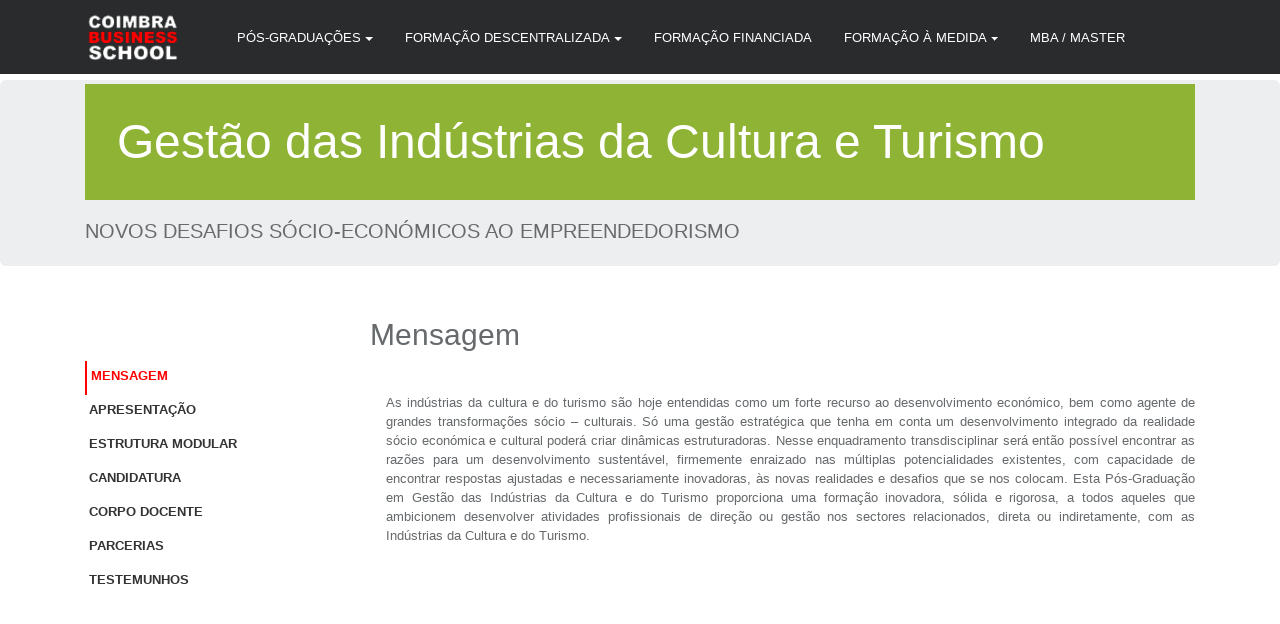

--- FILE ---
content_type: text/html; charset=UTF-8
request_url: https://bs.iscac.pt/posgraduacao/GestaoIndustriasCulturaTurismo-temporario
body_size: 59025
content:
<!DOCTYPE html>
<html lang="pt">
<head>
    <meta charset="utf-8">
    <meta http-equiv="X-UA-Compatible" content="IE=edge">
    <meta name="viewport" content="width=device-width, initial-scale=1, shrink-to-fit=no">
    <meta name="description" content="Coimbra Business School Executive">
    <meta name="keywords" content="escola, negócios, business, gestão, formação, gestão imobiliária, imobiliária">
    <meta name="author" content="paulo soares">

    <title>CBS | Coimbra Business School</title>


    <link rel="stylesheet" href="https://maxcdn.bootstrapcdn.com/bootstrap/4.0.0-alpha.6/css/bootstrap.min.css" integrity="sha384-rwoIResjU2yc3z8GV/NPeZWAv56rSmLldC3R/AZzGRnGxQQKnKkoFVhFQhNUwEyJ" crossorigin="anonymous">
    <!--<link rel="stylesheet" type="text/css" href="https://bs.iscac.pt/css/bootstrap.min.css"> -->

    <!--<link rel="stylesheet" href="https://www.w3schools.com/lib/w3.css">-->
    
    

    <link rel="stylesheet" type="text/css" href="https://bs.iscac.pt/css/spinners.css">
    <link rel="stylesheet" type="text/css" href="https://bs.iscac.pt/css/font-awesome.css">
    <link rel="stylesheet" type="text/css" href="https://bs.iscac.pt/css/animate.css">
    <link rel="stylesheet" type="text/css" href="https://bs.iscac.pt/css/style.css">
    <link rel="stylesheet" type="text/css" href="https://bs.iscac.pt/css/toastr.min.css">
    <link rel="stylesheet" type="text/css" href="https://bs.iscac.pt/css/custom.css">
    

	<link rel="stylesheet" type="text/css" href="https://bs.iscac.pt/css/app2.css">
    <link rel="stylesheet" type="text/css" href="https://bs.iscac.pt/css/buttons.css">

    <style type="text/css" media="screen">
    	
              
		body {padding-top:80px;font-family: 'Amiko', sans-serif;}
        .content { min-height: calc(100vh - 180px);}
        
		
        .header-jumbotron{background-color: #696969;color:#FFF;padding: 2rem!important;font-size:3rem;}
        .text-jumbotron{background-color: #AAA;color:#FFF;z-index: 1000!important;}
    	.btn-link>.fa{padding-right: 0.5rem;}
        
        .card-login{width:28rem;margin: 0 auto;}
        .card-registo{width:30rem;margin: 0 auto;}
        .input-group-addon{width: 3.5rem;}

        footer {width: 100%; /*height: 90px;*/background-color: rgba(128, 128, 128, 0.3);}
        footer .row{padding-top:2rem;padding-bottom: 2rem;}
        footer p{line-height: 2rem;font-family: 'Amiko', sans-serif;font-size:1.1rem;}
       
        @media (min-width: 1200px) {
                .row{
                    min-width: 1100px;
                }
        }

        @media  screen and (min-width: 992px) {
            #menu-principal>.navbar-nav>li{border-top:1px solid transparent;}
            #menu-principal>.navbar-nav.top-menu>li{margin-left: 1rem;border-top:1px solid transparent;}
            #menu-principal>.navbar-nav.top-menu>li:first-child{margin-left: 2rem;}
            #menu-principal>.navbar-nav.top-menu>li:hover{border-top: 1px #CCC solid;}
            #menu-principal>.navbar-nav.top-menu>li>a{color:white;}

            #menu-principal>.navbar-nav>li.dropdown>.dropdown-menu{margin-top: 1rem;}
        }

        .menu-secundario-inicial{left: 9rem;}

        .menu-formacao-descentralizada{
            left: 20rem;
            padding-left: .5rem;
            padding-top: .5rem;
            padding-bottom: .5rem;
        }

        /* flip 2 */
        .flip {
            -webkit-perspective: 800;   
            perspective: 800;
            position: relative;
            /*text-align: center;*/
            
        }
        .flip .card.flipped {
          -webkit-transform: rotatey(-180deg);
                  transform: rotatey(-180deg);
        }
        .flip .card {
            width: 100%; height: 100%;
            -webkit-transform-style: preserve-3d;
            -webkit-transition: 0.5s;
            transform-style: preserve-3d;
            transition: 0.5s;
            background-color: #fff;
               
        }
        .flip .card .face {
          -webkit-backface-visibility: hidden ;
            backface-visibility: hidden ;
           z-index: 2;
        }
        .flip .card .front {
           position: relative;
           width: 100%; height: 100%;
           z-index: 1;
        }
        .flip .card .img {
           position: relative;
           width: 100%; height: 100%;
           /*height: 178px;*/
           z-index: 1;
           border: 2px solid #000;
        }
        .flip .card .back {
          /*padding-top: 10%;*/
          position:absolute;
          top: 0; left: 0; width: 100%; height: 100%;
          -webkit-transform: rotatey(-180deg);
                  transform: rotatey(-180deg);
        }
        
        .inner{margin:0px !important;}
        .inner h3{margin-top: 1.6rem;margin-bottom:1.5rem;padding-left: 2rem;padding-right: 2rem;}
        .inner p{padding-left: 2rem;padding-right: 2rem;}
    </style>
    
	<style type="text/css" media="screen">
    	.img-parceiros{height:80px;}
        .btn-menu { color: #333; /*background-color: #706085; border-color: #706085;border-radius: 0;*/ 
                    padding: 5px 8px 10px 4px; text-align:left;font-weight: 700;
                    display: block;
                     } 
        .btn-menu:hover, .btn-menu:focus, .btn-menu:active, .btn-menu.active, .open .dropdown-toggle.btn-menu {   /*color: #FFFFFF;   background-color: #443B4F;  border-color: #706085;*/  
            border-left: 2px red solid;
            color:red;text-decoration: none;} 
         .btn-menu:active, .btn-menu.active, .open .dropdown-toggle.btn-menu {   background-image: none; } 
         .btn-menu.disabled, .btn-menu[disabled], fieldset[disabled] .btn-menu, 
        .btn-menu.disabled:hover, .btn-menu[disabled]:hover, fieldset[disabled] .btn-menu:hover,
        .btn-menu.disabled:focus, .btn-menu[disabled]:focus, fieldset[disabled] .btn-menu:focus,
        .btn-menu.disabled:active, .btn-menu[disabled]:active, fieldset[disabled] .btn-menu:active,.btn-menu.disabled.active, .btn-menu[disabled].active, fieldset[disabled] .btn-menu.active {
          /*background-color: #706085;   border-color: #706085; border-left-color: red; color:red;border:none;*/
        } 
        .btn-menu .badge {  /* color: #706085;   background-color: #FFFFFF;*/ }

   	
   		.btn-link-docente{font-family: 'Amiko', sans-serif;color:black;}
   		.btn-link-docente:hover{text-decoration: none;color:blue;}
   		.fa{margin-right: 0.2rem;}
   		.modal{top:3.5rem;}
        
	</style>

</head>
<body>


<nav class="navbar navbar-toggleable-md  navbar-inverse bg-inverse fixed-top">
	<div class="container"> 		
   	  	
  		<button class="navbar-toggler navbar-toggler-right mt-2 " type="button" data-toggle="collapse" data-target="#menu-principal" aria-controls="menu-principal" aria-expanded="false" aria-label="Toggle navigation">
    		<span class="navbar-toggler-icon"></span>
  		</button>
  
		<a class="navbar-brand" href="https://bs.iscac.pt" class="mr-3">
	    	<img src="https://bs.iscac.pt/images/brand.png"  height="50" alt="">
	  	</a>
  
  		<div class="collapse navbar-collapse" id="menu-principal">
    		<ul class="navbar-nav top-menu">
      			
                <li class="nav-item dropdwon">
        			<a class="nav-link dropdown-toggle text-uppercase" data-toggle="dropdown" href="#" role="button" aria-haspopup="true" aria-expanded="false">Pós-graduações</a>

                    <div class="dropdown-menu menu-secundario-inicial " >
                                                    <a class="dropdown-item" href="https://bs.iscac.pt/posgraduacao/area/AuditoriaSistemasInformacao">Auditoria e Sistemas Informacao</a>
                                                    <a class="dropdown-item" href="https://bs.iscac.pt/posgraduacao/area/ContabilidadeFiscalidade">Contabilidade e Fiscalidade</a>
                                                    <a class="dropdown-item" href="https://bs.iscac.pt/posgraduacao/area/Direito">Direito</a>
                                                    <a class="dropdown-item" href="https://bs.iscac.pt/posgraduacao/area/GestaoAdministracao">Gest&atilde;o e Administra&ccedil;&atilde;o</a>
                                                    <a class="dropdown-item" href="https://bs.iscac.pt/posgraduacao/area/Marketing">Marketing e Gest&atilde;o Comercial</a>
                          

                        <!--  internacional -->
                                                      

                        <!--  parceria -->
                       <!--                             <div class="dropdown-divider"></div>
                            <h6 class="dropdown-header">Parceria</h6>
                                                                            <a class="dropdown-item" href="https://bs.iscac.pt/posgraduacao/area/condeixa">CBS ! Condeixa</a>
                                                    <a class="dropdown-item" href="https://bs.iscac.pt/posgraduacao/area/mangualde">CBS ! Mangualde</a>
                                                    <a class="dropdown-item" href="https://bs.iscac.pt/posgraduacao/area/cbsfigueiradafoz">CBS |  Figueira da Foz</a>
                                                    <a class="dropdown-item" href="https://bs.iscac.pt/posgraduacao/area/tondela">CBS | Tondela</a>
                                                    <a class="dropdown-item" href="https://bs.iscac.pt/posgraduacao/area/cbsLisboa">CBS Lisboa</a>
                        -->

                        <!--  parceria internacional -->
                        <!--                          -->
                            
                    </div>

		      	</li>

                <!-- formação descentralizada -->
                <li class="nav-item dropdwon">
        			<a class="nav-link dropdown-toggle text-uppercase" data-toggle="dropdown" href="#" role="button" aria-haspopup="true" aria-expanded="false">Formação&nbsp;Descentralizada</a>

                    <div class="dropdown-menu menu-formacao-descentralizada">
                        
                        <a class="dropdown-item" href="https://bs.iscac.pt/posgraduacao/area/tondela">Tondela</a>

                        <a class="dropdown-item" href="https://bs.iscac.pt/posgraduacao/area/mangualde">Mangualde</a>

                        <a class="dropdown-item" href="https://bs.iscac.pt/posgraduacao/area/condeixa">Condeixa</a>

                        <a class="dropdown-item" href="https://bs.iscac.pt/posgraduacao/area/cbsfigueiradafoz">Figueira da Foz</a>

                        <a style="display:none;" class="dropdown-item" href="https://bs.iscac.pt/posgraduacao/area/lisboa">Lisboa</a>

                    </div>
                    

		      	</li>

                <!--<li class="nav-item dropdwon">
                    <a class="nav-link text-uppercase" 
                    data-toggle="" href="https://bs.iscac.pt/posgraduacao/area/cbsLisboa" role="button" aria-haspopup="true" aria-expanded="false">CBS Lisboa</a>

                </li>--> 

                 <li class="nav-item dropdwon">
                    <a class="nav-link text-uppercase" 
                    data-toggle="" href="https://bs.iscac.pt/formacao/area/formacaoFinanciada" role="button" aria-haspopup="true" aria-expanded="false">Formação&nbsp;Financiada</a>

                </li>      

                <!-- FORMAÇÃO À MEDIDA -->
		      	<li class="nav-item dropdown ">
		    		<a class="nav-link dropdown-toggle text-uppercase" data-toggle="dropdown" href="#" role="button" aria-haspopup="true" aria-expanded="false">Formação à medida</a>
				    	                        
                        <div class="dropdown-menu menu-secundario">
						                                    <a class="dropdown-item" href="https://bs.iscac.pt/formacao/area/CienciasEmpresariais">A. Ci&ecirc;ncias Empresariais</a>
						                                    <a class="dropdown-item" href="https://bs.iscac.pt/formacao/area/CienciasJuridicas">A. Ci&ecirc;ncias Jur&iacute;dicas</a>
						                                    <a class="dropdown-item" href="https://bs.iscac.pt/formacao/area/InformaticaAplicada">A. Inform&aacute;tica Aplicada</a>
						                                    <a class="dropdown-item" href="https://bs.iscac.pt/formacao/area/linguas">A. L&iacute;nguas</a>
						                                    <a class="dropdown-item" href="https://bs.iscac.pt/formacao/area/FigueiraFoz">Figueira da Foz</a>
						                                    <a class="dropdown-item" href="https://bs.iscac.pt/formacao/area/formacaoFinanciada">Formac&atilde;o Financiada</a>
						      

                            <!--  internacional -->
                                                              


                            <!--  parceria -->
                                                        
                            <!--  parceria internacional -->
                                                          
                            
				    	</div>
		  	  	</li>

                <!-- MBAS e MASTERS  -->
                <li class="nav-item dropdown ">
                    <a class="nav-link text-uppercase" data-toggle="" href="https://bs.iscac.pt/mba/area/mba" role="button" aria-haspopup="true" aria-expanded="false">MBA / Master</a>
                                                
                        <div class="dropdown-menu menu-secundario">
                              

                            <!--  internacional 
                                                          -->    


                            <!--  parceria -->
                                                        
                            <!--  parceria internacional -->
                                                            <!--<div class="dropdown-divider"></div>-->
                                <h6 class="dropdown-header">Parceria Internacional</h6>
                                                                                        <a class="dropdown-item" href="https://bs.iscac.pt/mba/area/mba">MBA</a>
                              
                            
                        </div>
                </li>
    		</ul>
    		
                            <!--<ul class="navbar-nav ml-auto ">
        		    <li class="nav-item text-uppercase"><a href="https://bs.iscac.pt/login" class="nav-link">Entrar</a></li>
        		    <li class="nav-item text-uppercase"><a href="https://bs.iscac.pt/registar" class="nav-link">Registar</a></li>
    		    </ul>-->
              		</div>
	</div>
</nav>


<div class="content">
    	
<div class="jumbotron py-1">
	<div class="container">
	  <p class="display-2 header-jumbotron py-1 px-2 area3">Gest&atilde;o das Ind&uacute;strias da Cultura e Turismo</p>  
	  <p class="lead hidden-md-down">NOVOS DESAFIOS S&Oacute;CIO-ECON&Oacute;MICOS AO EMPREENDEDORISMO</p>	  
	</div>
</div>


<div class="container hidden-lg-up text-right">
		


	</div>

<div class="container">

	<div class="row pr-0">

		<div class="hidden-md-down col-3 ">
			<h1>&nbsp;</h1>
			<div class="">
	  				  				  							  		<a href="#" class="btn-menu btn-menu-conteudo text-uppercase"  data-conteudo="1" role="button" >Mensagem</a>
			  		  							  		<a href="#" class="btn-menu btn-menu-conteudo text-uppercase"  data-conteudo="2" role="button" >Apresenta&ccedil;&atilde;o</a>
			  		  							  		<a href="#" class="btn-menu btn-menu-conteudo text-uppercase"  data-conteudo="3" role="button" >Estrutura Modular</a>
			  		  							  		<a href="#" class="btn-menu btn-menu-conteudo text-uppercase"  data-conteudo="4" role="button" >Candidatura</a>
			  		  							  		<a href="#" class="btn-menu btn-menu-conteudo text-uppercase"  data-conteudo="5" role="button" >Corpo Docente</a>
			  		  							  		<a href="#" class="btn-menu btn-menu-conteudo text-uppercase"  data-conteudo="6" role="button" >Parcerias</a>
			  		  							  		<a href="#" class="btn-menu btn-menu-conteudo text-uppercase"  data-conteudo="7" role="button" >Testemunhos</a>
			  	
			</div>

			<div class="clearfix" style="height:2rem;"></div>

				

			

			
			<!--<a href="https://bs.iscac.pt/documentos/formulario-candidatura-2017.doc" class="btn btn-outline-info btn-block ">Formulário Candidatura</a>
			
			<a href="https://bs.iscac.pt/documentos/ficha-inscricao-2017.doc" class="btn btn-outline-info btn-block ">Ficha de Inscrição</a>-->

			<div class="clearfix" style="height:1rem;"></div>

			
		</div>

		<div class="col-12 col-lg-9 ">
														<div class="posgraduacao-conteudo hidden-lg-up" id="conteudo-1">
								
					<h1 class="bg-inverse text-white p-1 hidden-lg-up">Mensagem</h1>
					<h1 class="hidden-md-down ">Mensagem</h1>

					<div class="clearfix" style="height: 2rem;"></div>
					
					<div class="pl-3">				
													<p style="text-align: justify;">As ind&uacute;strias da cultura e do turismo s&atilde;o hoje entendidas como um forte recurso ao desenvolvimento econ&oacute;mico, bem como agente de grandes transforma&ccedil;&otilde;es s&oacute;cio &ndash; culturais. S&oacute; uma gest&atilde;o estrat&eacute;gica que tenha em conta um desenvolvimento integrado da realidade s&oacute;cio econ&oacute;mica e cultural poder&aacute; criar din&acirc;micas estruturadoras. Nesse enquadramento transdisciplinar ser&aacute; ent&atilde;o poss&iacute;vel encontrar as raz&otilde;es para um desenvolvimento sustent&aacute;vel, firmemente enraizado nas m&uacute;ltiplas potencialidades existentes, com capacidade de encontrar respostas ajustadas e necessariamente inovadoras, &agrave;s novas realidades e desafios que se nos colocam. Esta P&oacute;s-Gradua&ccedil;&atilde;o em Gest&atilde;o das Ind&uacute;strias da Cultura e do Turismo proporciona uma forma&ccedil;&atilde;o inovadora, s&oacute;lida e rigorosa, a todos aqueles que ambicionem desenvolver atividades profissionais de dire&ccedil;&atilde;o ou gest&atilde;o nos sectores relacionados, direta ou indiretamente, com as Ind&uacute;strias da Cultura e do Turismo.</p>
											</div>
					<p class="hidden-lg-up text-right"><a href="#topo">Voltar topo <i class="fa fa-arrow-circle-up" aria-hidden="true"></i></a></p>
					<hr class="hidden-lg-up mb-2">
				</div>
											<div class="posgraduacao-conteudo hidden-lg-up" id="conteudo-2">
								
					<h1 class="bg-inverse text-white p-1 hidden-lg-up">Apresenta&ccedil;&atilde;o</h1>
					<h1 class="hidden-md-down ">Apresenta&ccedil;&atilde;o</h1>

					<div class="clearfix" style="height: 2rem;"></div>
					
					<div class="pl-3">				
													<p style="text-align: justify;"><strong>&Acirc;MBITO E OBJETIVOS</strong></p>
<p style="text-align: justify;"><strong><br /></strong>A P&oacute;s-Gradua&ccedil;&atilde;o em Gest&atilde;o das Ind&uacute;strias da Cultura e do Turismo foi estruturado com o objetivo de fornecer conhecimentos que assegurem o desenvolvimento de projetos articulando a Gest&atilde;o dos Bens culturais com as Industrias Criativas e o Turismo. Pretende-se assim criar condi&ccedil;&otilde;es com vista ao desenvolvimento de sinergias entre aspetos t&atilde;o complementares como os que podemos englobar no universo dos bens culturais enquadrando-os na complexidade da estrutura social de cada territ&oacute;rio pois s&oacute; assim ser&aacute; poss&iacute;vel potenciar o desenvolvimento das regi&otilde;es e das suas popula&ccedil;&otilde;es.<br />Para tal, &eacute; fundamental que se explorem os diversos recursos dispon&iacute;veis fazendo-os interagir, integrando-os como um &uacute;nico produto criando condi&ccedil;&otilde;es que permitam assegurar a sua sustentabilidade como forma de desenvolvimento apoiada numa rede de pessoas, nas suas atividades e associa&ccedil;&otilde;es, numa estrat&eacute;gia que tem de se desdobrar numa abordagem do curto, m&eacute;dio e longo prazo, com os seus distintos tempos, objetivos e realiza&ccedil;&otilde;es.<br />Partindo do pressuposto que s&oacute; uma forma&ccedil;&atilde;o de objetivos abrangentes constitui a base a partir da qual se poder&atilde;o desenvolver estas reflex&otilde;es a forma&ccedil;&atilde;o privilegiar&aacute; a &iacute;ntima rela&ccedil;&atilde;o entre teoria e pr&aacute;tica, especula&ccedil;&atilde;o e pragmatismo, numa filosofia de forma&ccedil;&atilde;o que concilia a pr&aacute;tica empresarial com as v&aacute;rias ci&ecirc;ncias relacionadas. No caso concreto desta P&oacute;s-Gradua&ccedil;&atilde;o, ser&atilde;o ministradas metodologias de aplica&ccedil;&atilde;o pr&aacute;tica para o &ecirc;xito profissional e empresarial nas Ind&uacute;strias da Cultura e do Turismo, conjugadas com o conhecimento cient&iacute;fico e a forma&ccedil;&atilde;o cultural nas &aacute;reas de conhecimento relacionado. A P&oacute;s-Gradua&ccedil;&atilde;o estrutura-se em tr&ecirc;s m&oacute;dulos: o primeiro vocacionado para um enquadramento abrangente do tema; o segundo onde ser&atilde;o abordadas as especificidades de cada uma das v&aacute;rias &aacute;reas criativas e a sua rela&ccedil;&atilde;o com o turismo; o terceiro incidindo nos aspetos mais pr&aacute;ticos de liga&ccedil;&atilde;o &agrave; atividade profissional e organiza&ccedil;&atilde;o empresarial.</p>
<p style="text-align: justify;"><strong>DESTINAT&Aacute;RIOS</strong></p>
<p style="text-align: justify;"><strong><br /></strong>A P&oacute;s-Gradua&ccedil;&atilde;o destina-se a titulares com o grau m&iacute;nimo de licenciados, ou CV relevante na &aacute;rea (sujeito a avalia&ccedil;&atilde;o) que queiram desenvolver conhecimentos e compet&ecirc;ncias para a gest&atilde;o das ind&uacute;strias da Cultura e do Turismo: empreendedores, agentes tur&iacute;sticos ou culturais; autarcas ou membros de autarquias, arquitetos; etc.</p>
											</div>
					<p class="hidden-lg-up text-right"><a href="#topo">Voltar topo <i class="fa fa-arrow-circle-up" aria-hidden="true"></i></a></p>
					<hr class="hidden-lg-up mb-2">
				</div>
											<div class="posgraduacao-conteudo hidden-lg-up" id="conteudo-3">
								
					<h1 class="bg-inverse text-white p-1 hidden-lg-up">Estrutura Modular</h1>
					<h1 class="hidden-md-down ">Estrutura Modular</h1>

					<div class="clearfix" style="height: 2rem;"></div>
					
					<div class="pl-3">				
													<table style="font-weight: 300; width: 799px;">
<tbody>
<tr>
<td style="width: 610px;"><strong>Unidades Curriculares</strong></td>
<td style="width: 98px;"><strong>Horas</strong></td>
</tr>
<tr>
<td style="width: 610px;"><strong>M&oacute;dulo I &ndash; Turismo, Cultura e Territ&oacute;rios</strong></td>
<td style="width: 98px;">&nbsp;</td>
</tr>
<tr>
<td style="width: 610px;">Turismo</td>
<td style="width: 98px; text-align: center;">16</td>
</tr>
<tr>
<td style="width: 610px;">Turismo Cultural</td>
<td style="width: 98px; text-align: center;">12</td>
</tr>
<tr>
<td style="width: 610px;">Patrim&oacute;nio como Manifesta&ccedil;&atilde;o Cultural</td>
<td style="width: 98px; text-align: center;">12</td>
</tr>
<tr>
<td style="width: 610px;">Desenvolvimento Regional, Patrim&oacute;nio e Turismo</td>
<td style="width: 98px; text-align: center;">12</td>
</tr>
<tr>
<td style="width: 610px;">Estudo das Diversas Manifesta&ccedil;&otilde;es Culturais</td>
<td style="width: 98px; text-align: center;">12</td>
</tr>
<tr>
<td style="width: 610px;"><strong>Modulo II &ndash; Turismo e Ind&uacute;strias Criativas</strong></td>
<td style="width: 98px; text-align: center;">&nbsp;</td>
</tr>
<tr>
<td style="width: 610px;">Ind&uacute;strias Criativas</td>
<td style="width: 98px; text-align: center;">16</td>
</tr>
<tr>
<td style="width: 610px;">Artes Tradi&ccedil;&otilde;es e Especificidades Locais</td>
<td style="width: 98px; text-align: center;">16</td>
</tr>
<tr>
<td style="width: 610px;">Gest&atilde;o do patrim&oacute;nio</td>
<td style="width: 98px; text-align: center;">12</td>
</tr>
<tr>
<td style="width: 610px;">Produtos Tur&iacute;sticos</td>
<td style="width: 98px; text-align: center;">12</td>
</tr>
<tr>
<td style="width: 610px;">Organiza&ccedil;&atilde;o e prepara&ccedil;&atilde;o de projetos - I</td>
<td style="width: 98px; text-align: center;">8</td>
</tr>
<tr>
<td style="width: 610px;"><strong>Modulo III &ndash; Gest&atilde;o</strong></td>
<td style="width: 98px; text-align: center;">&nbsp;</td>
</tr>
<tr>
<td style="width: 610px;">Estrat&eacute;gica organizacional e Controlo Gest&atilde;o</td>
<td style="width: 98px; text-align: center;">16</td>
</tr>
<tr>
<td style="width: 610px;">Legisla&ccedil;&atilde;o nos Sectores Cultural e Criativo</td>
<td style="width: 98px; text-align: center;">8</td>
</tr>
<tr>
<td style="width: 610px;">Web Marketing</td>
<td style="width: 98px; text-align: center;">8</td>
</tr>
<tr>
<td style="width: 610px;">Organiza&ccedil;&atilde;o e prepara&ccedil;&atilde;o de projetos - II</td>
<td style="width: 98px; text-align: center;">12</td>
</tr>
<tr>
<td style="width: 610px;"><strong>Confer&ecirc;ncia</strong></td>
<td style="width: 98px; text-align: center;">&nbsp;</td>
</tr>
<tr>
<td style="width: 610px;">Trabalho final</td>
<td style="width: 98px; text-align: center;">8</td>
</tr>
<tr>
<td style="width: 610px;"><strong>TOTAIS</strong></td>
<td style="width: 98px; text-align: center;"><strong>180</strong></td>
</tr>
</tbody>
</table>
<p style="font-weight: 300; text-align: justify;">&nbsp;</p>
<p style="font-weight: 300; text-align: justify;">*A P&oacute;s-gradua&ccedil;&atilde;o poder&aacute; conferir cr&eacute;ditos para cursos de mestrado<strong><br /></strong></p>
<p style="font-weight: 300; text-align: justify;"><strong><br />CONFER&Ecirc;NCIA<br /></strong>Para al&eacute;m de algum convite a propor por qualquer dos docentes, no de cada m&oacute;dulo ser&aacute; organizada uma confer&ecirc;ncia com profissionais convidados, exteriores ao ISCAC, onde ser&atilde;o abordados temas relacionados com a P&oacute;s-Gradua&ccedil;&atilde;o.</p>
<p style="font-weight: 300; text-align: justify;"><strong>PROJECTO (Trabalho Final)<br /></strong>Cria&ccedil;&atilde;o de uma proposta feita num ambiente existente. Este projecto deve ser elaborado de acordo com &aacute;reas de investiga&ccedil;&atilde;o pr&eacute;-definidas e num prazo de 3 meses.</p>
<p style="font-weight: 300;">&nbsp;</p>
											</div>
					<p class="hidden-lg-up text-right"><a href="#topo">Voltar topo <i class="fa fa-arrow-circle-up" aria-hidden="true"></i></a></p>
					<hr class="hidden-lg-up mb-2">
				</div>
											<div class="posgraduacao-conteudo hidden-lg-up" id="conteudo-4">
								
					<h1 class="bg-inverse text-white p-1 hidden-lg-up">Candidatura</h1>
					<h1 class="hidden-md-down ">Candidatura</h1>

					<div class="clearfix" style="height: 2rem;"></div>
					
					<div class="pl-3">				
													<p><strong>Valor: 1.550&euro;<br /></strong></p>
<p>- Todos os Parceiros/Alunos/ex-alunos ISCAC t&ecirc;m&nbsp;<strong>20% de desconto</strong>&nbsp;sobre o valor de cada PG (desconto n&atilde;o acumul&aacute;vel)<strong><br /></strong>-&nbsp;<strong>5% de desconto a pronto pagamento</strong>&nbsp;sobre o valor de cada PG (desconto acumul&aacute;vel)</p>
<p>- O pagamento pode ser efetuado de uma s&oacute; vez, no ato da matr&iacute;cula, ou em seis presta&ccedil;&otilde;es de igual valor.<strong><br /></strong>- taxa de candidatura 60&euro;&nbsp;<strong><br /></strong>- taxa de inscri&ccedil;&atilde;o 40&euro;<strong><br /></strong>- Diploma de conclus&atilde;o de P&oacute;s-Gradua&ccedil;&atilde;o com Cadeiras Discriminadas (80&euro;)<strong><br /></strong>- Certid&atilde;o de frequ&ecirc;ncia da P&oacute;s-Gradua&ccedil;&atilde;o com Cadeiras Discriminadas (5&euro;)</p>
<p><strong>Documenta&ccedil;&atilde;o necess&aacute;ria:</strong>&nbsp;<br />Curriculum Vitae, certificado de habilita&ccedil;&otilde;es, 1 fotografia, pagamento da taxa de candidatura.</p>
<p><strong>Hor&aacute;rio:</strong> s&aacute;bado das 9:00-13:00H e das 14:00-18:00H</p>
<p><strong>In&iacute;cio previsto:</strong>&nbsp;2023</p>
<p><strong>Nota:</strong>&nbsp;In&iacute;cio da P&oacute;s-gradua&ccedil;&atilde;o sujeito a n&uacute;mero m&iacute;nimo de candidatos&nbsp;</p>
<p>&nbsp;</p>
<p>&nbsp;</p>
											</div>
					<p class="hidden-lg-up text-right"><a href="#topo">Voltar topo <i class="fa fa-arrow-circle-up" aria-hidden="true"></i></a></p>
					<hr class="hidden-lg-up mb-2">
				</div>
											<div class="posgraduacao-conteudo hidden-lg-up" id="conteudo-5">
								
					<h1 class="bg-inverse text-white p-1 hidden-lg-up">Corpo Docente</h1>
					<h1 class="hidden-md-down ">Corpo Docente</h1>

					<div class="clearfix" style="height: 2rem;"></div>
					
					<div class="pl-3">				
													
							<h3 class="">Coordenadores</h3>
							
							<table class="table table-stripped">
								<tbody>
																
																		<tr>
										<td style="width:80px;vertical-align: middle;"><a href="#" data-docente="AnaBaptista" class="btn-link-docente"><img src="
																					https://bs.iscac.pt/users/394/foto.jpg
																				 " 
										 	style="width:50px;" class="img-thumbnail"></a></td>
										<td class="text-left" style="vertical-align: middle;"><a href="#" data-docente="AnaBaptista" class="btn btn-link btn-link-docente">Ana Baptista</a></td>
										
										<td style="vertical-align: middle;" class="hidden-sm-down text-left">Arquitecta</td>
										<td style="vertical-align: middle;">
											<!--<a href="mailto:abatista.arq@gmail.com"><i class="fa fa-envelope-o fa-2x" aria-hidden="true"></i></a>-->
											
											

										</td>
									</tr>
																		<tr>
										<td style="width:80px;vertical-align: middle;"><a href="#" data-docente="HlderMartins" class="btn-link-docente"><img src="
																					https://bs.iscac.pt/users/395/foto.JPG
																				 " 
										 	style="width:50px;" class="img-thumbnail"></a></td>
										<td class="text-left" style="vertical-align: middle;"><a href="#" data-docente="HlderMartins" class="btn btn-link btn-link-docente">H&eacute;lder Martins</a></td>
										
										<td style="vertical-align: middle;" class="hidden-sm-down text-left">Etnomucsicólogo | Consultor Sénior | Músico</td>
										<td style="vertical-align: middle;">
											<!--<a href="mailto:helder.brunomartins@gmail.com"><i class="fa fa-envelope-o fa-2x" aria-hidden="true"></i></a>-->
											
											

										</td>
									</tr>
																		<tr>
										<td style="width:80px;vertical-align: middle;"><a href="#" data-docente="JosPedreirinho" class="btn-link-docente"><img src="
																					https://bs.iscac.pt/users/396/foto.jpg
																				 " 
										 	style="width:50px;" class="img-thumbnail"></a></td>
										<td class="text-left" style="vertical-align: middle;"><a href="#" data-docente="JosPedreirinho" class="btn btn-link btn-link-docente">Jos&eacute; Pedreirinho</a></td>
										
										<td style="vertical-align: middle;" class="hidden-sm-down text-left">Arquitecto</td>
										<td style="vertical-align: middle;">
											<!--<a href="mailto:jmpedreirinho@gmail.com"><i class="fa fa-envelope-o fa-2x" aria-hidden="true"></i></a>-->
											
											

										</td>
									</tr>
									
								</tbody>
							</table>

							<h3 class="pt-3">Docentes</h3>
							<table class="table table-stripped">
								<tbody>
																
																		<tr>
										<td style="width:80px;vertical-align: middle;"><a href="#" data-docente="AdlioSaraiva" class="btn-link-docente"><img src="
																					https://bs.iscac.pt/users/337/foto.JPG
																				 " 
										 	style="width:50px;" class="img-thumbnail"></a></td>
										<td class="text-left" style="vertical-align: middle;"><a href="#" class="btn btn-link btn-link-docente" data-docente="AdlioSaraiva">Ad&eacute;lio Saraiva</a></td>
										
										<td style="vertical-align: middle;" class="hidden-sm-down text-left"> Coimbra Business School | ISCAC</td>

										<td style="vertical-align: middle;">
											<!--<a href="mailto:asaraiva@iscac.pt"><i class="fa fa-envelope-o fa-2x" aria-hidden="true"></i></a>-->
											
											<a href="https://www.linkedin.com/in/prof-ad%c3%a9lio-saraiva-alferes-saraiva-18032226/" class="text-info" target="_blank"><i class="fa fa-linkedin-square fa-2x" aria-hidden="true" ></i></a>

										</td>
									</tr>
																		<tr>
										<td style="width:80px;vertical-align: middle;"><a href="#" data-docente="CarlosBarbosa" class="btn-link-docente"><img src="
																					https://bs.iscac.pt/users/339/foto.JPG
																				 " 
										 	style="width:50px;" class="img-thumbnail"></a></td>
										<td class="text-left" style="vertical-align: middle;"><a href="#" class="btn btn-link btn-link-docente" data-docente="CarlosBarbosa">Carlos Barbosa</a></td>
										
										<td style="vertical-align: middle;" class="hidden-sm-down text-left"> Coimbra Business School | ISCAC</td>

										<td style="vertical-align: middle;">
											<!--<a href="mailto:cbarbosa@iscac.pt"><i class="fa fa-envelope-o fa-2x" aria-hidden="true"></i></a>-->
											
											

										</td>
									</tr>
																		<tr>
										<td style="width:80px;vertical-align: middle;"><a href="#" data-docente="LaraMendes" class="btn-link-docente"><img src="
																					https://bs.iscac.pt/users/350/foto.png
																				 " 
										 	style="width:50px;" class="img-thumbnail"></a></td>
										<td class="text-left" style="vertical-align: middle;"><a href="#" class="btn btn-link btn-link-docente" data-docente="LaraMendes">Lara Mendes</a></td>
										
										<td style="vertical-align: middle;" class="hidden-sm-down text-left"> Coimbra Business School | ISCAC</td>

										<td style="vertical-align: middle;">
											<!--<a href="mailto:lmendes@iscac.pt"><i class="fa fa-envelope-o fa-2x" aria-hidden="true"></i></a>-->
											
											

										</td>
									</tr>
																		<tr>
										<td style="width:80px;vertical-align: middle;"><a href="#" data-docente="LusaDoValle" class="btn-link-docente"><img src="
																				 	https://bs.iscac.pt/users/avatar.png
																				 " 
										 	style="width:50px;" class="img-thumbnail"></a></td>
										<td class="text-left" style="vertical-align: middle;"><a href="#" class="btn btn-link btn-link-docente" data-docente="LusaDoValle">Lu&iacute;sa Do Valle</a></td>
										
										<td style="vertical-align: middle;" class="hidden-sm-down text-left">FPCEUP</td>

										<td style="vertical-align: middle;">
											<!--<a href="mailto:atelierdaimagem2@gmail.com"><i class="fa fa-envelope-o fa-2x" aria-hidden="true"></i></a>-->
											
											

										</td>
									</tr>
																		<tr>
										<td style="width:80px;vertical-align: middle;"><a href="#" data-docente="PauloCarvalho" class="btn-link-docente"><img src="
																				 	https://bs.iscac.pt/users/avatar.png
																				 " 
										 	style="width:50px;" class="img-thumbnail"></a></td>
										<td class="text-left" style="vertical-align: middle;"><a href="#" class="btn btn-link btn-link-docente" data-docente="PauloCarvalho">Paulo Carvalho</a></td>
										
										<td style="vertical-align: middle;" class="hidden-sm-down text-left">FLUC</td>

										<td style="vertical-align: middle;">
											<!--<a href="mailto:paulo.carvalho@fl.uc.pt"><i class="fa fa-envelope-o fa-2x" aria-hidden="true"></i></a>-->
											
											

										</td>
									</tr>
																		<tr>
										<td style="width:80px;vertical-align: middle;"><a href="#" data-docente="PauloDuarte" class="btn-link-docente"><img src="
																					https://bs.iscac.pt/users/399/foto.jpg
																				 " 
										 	style="width:50px;" class="img-thumbnail"></a></td>
										<td class="text-left" style="vertical-align: middle;"><a href="#" class="btn btn-link btn-link-docente" data-docente="PauloDuarte">Paulo Duarte</a></td>
										
										<td style="vertical-align: middle;" class="hidden-sm-down text-left">DGPC</td>

										<td style="vertical-align: middle;">
											<!--<a href="mailto:61padua@gmail.com"><i class="fa fa-envelope-o fa-2x" aria-hidden="true"></i></a>-->
											
											

										</td>
									</tr>
																		<tr>
										<td style="width:80px;vertical-align: middle;"><a href="#" data-docente="RuiRoda" class="btn-link-docente"><img src="
																				 	https://bs.iscac.pt/users/avatar.png
																				 " 
										 	style="width:50px;" class="img-thumbnail"></a></td>
										<td class="text-left" style="vertical-align: middle;"><a href="#" class="btn btn-link btn-link-docente" data-docente="RuiRoda">Rui Roda</a></td>
										
										<td style="vertical-align: middle;" class="hidden-sm-down text-left">Politecnico di Milano</td>

										<td style="vertical-align: middle;">
											<!--<a href="mailto:doc5@iscac.pt"><i class="fa fa-envelope-o fa-2x" aria-hidden="true"></i></a>-->
											
											

										</td>
									</tr>
																		<tr>
										<td style="width:80px;vertical-align: middle;"><a href="#" data-docente="SandraFerreira" class="btn-link-docente"><img src="
																					https://bs.iscac.pt/users/401/foto.jpg
																				 " 
										 	style="width:50px;" class="img-thumbnail"></a></td>
										<td class="text-left" style="vertical-align: middle;"><a href="#" class="btn btn-link btn-link-docente" data-docente="SandraFerreira">Sandra Ferreira</a></td>
										
										<td style="vertical-align: middle;" class="hidden-sm-down text-left">Litocar, Coimbra</td>

										<td style="vertical-align: middle;">
											<!--<a href="mailto:smesquitaferreira@gmail.com"><i class="fa fa-envelope-o fa-2x" aria-hidden="true"></i></a>-->
											
											

										</td>
									</tr>
																		<tr>
										<td style="width:80px;vertical-align: middle;"><a href="#" data-docente="SusanaSardo" class="btn-link-docente"><img src="
																				 	https://bs.iscac.pt/users/avatar.png
																				 " 
										 	style="width:50px;" class="img-thumbnail"></a></td>
										<td class="text-left" style="vertical-align: middle;"><a href="#" class="btn btn-link btn-link-docente" data-docente="SusanaSardo">Susana Sardo</a></td>
										
										<td style="vertical-align: middle;" class="hidden-sm-down text-left">UA</td>

										<td style="vertical-align: middle;">
											<!--<a href="mailto:ssardo@ua.pt"><i class="fa fa-envelope-o fa-2x" aria-hidden="true"></i></a>-->
											
											

										</td>
									</tr>
									
								</tbody>
							</table>

											</div>
					<p class="hidden-lg-up text-right"><a href="#topo">Voltar topo <i class="fa fa-arrow-circle-up" aria-hidden="true"></i></a></p>
					<hr class="hidden-lg-up mb-2">
				</div>
											<div class="posgraduacao-conteudo hidden-lg-up" id="conteudo-6">
								
					<h1 class="bg-inverse text-white p-1 hidden-lg-up">Parcerias</h1>
					<h1 class="hidden-md-down ">Parcerias</h1>

					<div class="clearfix" style="height: 2rem;"></div>
					
					<div class="pl-3">				
													<p>- Comiss&atilde;o de Coordena&ccedil;&atilde;o e Desenvolvimento Regional do Centro</p>
<p>- Direc&ccedil;&atilde;o Regional de Cultura do Centro</p>
<p>- Entidade Regional de Turismo do Centro de Portugal</p>
<p>- Ag&ecirc;ncia para o Desenvolvimento Tur&iacute;stico das Aldeias do Xisto</p>
<p>- Ag&ecirc;ncia para o Desenvolvimento dos Castelos e Muralhas Medievais do Mondego</p>
<p>- Ordem dos Arquitectos</p>
<p>- C&acirc;mara Municipal de Arganil</p>
<p>- AESL &ndash; ASSOCIA&Ccedil;&Atilde;O EMPRESARIAL SERRA DA LOUS&Atilde;</p>
											</div>
					<p class="hidden-lg-up text-right"><a href="#topo">Voltar topo <i class="fa fa-arrow-circle-up" aria-hidden="true"></i></a></p>
					<hr class="hidden-lg-up mb-2">
				</div>
											<div class="posgraduacao-conteudo hidden-lg-up" id="conteudo-7">
								
					<h1 class="bg-inverse text-white p-1 hidden-lg-up">Testemunhos</h1>
					<h1 class="hidden-md-down ">Testemunhos</h1>

					<div class="clearfix" style="height: 2rem;"></div>
					
					<div class="pl-3">				
													<p style="text-align: justify;">"Frequentar o curso de Gest&atilde;o das Ind&uacute;strias da Cultura e do Turismo, permitiu-me partilhar a experi&ecirc;ncia profissional enquanto director do Museu do Vinho da Bairrada, com a experi&ecirc;ncia dos alunos e profissionais que diariamente desempenham fun&ccedil;&otilde;es no sector do turismo e cultural em Portugal, bem como ter o privil&eacute;gio de usufruir dos saberes de um corpo docente com reconhecido conhecimento cient&iacute;fico e pr&aacute;tico nas &aacute;reas de estudo." <br /><strong>Pedro Dias, Diretor do Museu do Vinho da Bairrada</strong></p>
<p style="text-align: justify;">&ldquo;Este MBA conjuga de forma s&aacute;bia e pertinente temas t&atilde;o atuais, como s&atilde;o a Cultura e o Turismo. Desde o elevado n&iacute;vel de forma&ccedil;&atilde;o, dado pelo reconhecido corpo docente, at&eacute; &agrave;s agrad&aacute;veis instala&ccedil;&otilde;es da CBS, n&atilde;o poderia estar mais consciente de que optei por uma oferta acad&eacute;mica consistente, que me fornecer&aacute; poderosas ferramentas de gest&atilde;o nestas &aacute;reas.&rdquo; <br /><strong>Maria Jo&atilde;o Centen&aacute;rio, Arquiteta</strong></p>
											</div>
					<p class="hidden-lg-up text-right"><a href="#topo">Voltar topo <i class="fa fa-arrow-circle-up" aria-hidden="true"></i></a></p>
					<hr class="hidden-lg-up mb-2">
				</div>
			
			
		</div>	
</div>

	
</div>
<div class="clearfix" style="height:5rem;">		

<input type="hidden" id="token" value="szSzZX7gvYEL2Mg5nd7rDmuwu55jK7iJxwcbpA4b">

<div id="modal-lista-candidatos" class="modal" tabindex="-1" >
  <div class="modal-dialog" role="document" style="max-width: 1000px;">
    <div class="modal-content">
      <div class="modal-header">
        <h5 class="modal-title">Lista de candidatos</h5>
        <button type="button" class="close" data-dismiss="modal" aria-label="Close">
          <span aria-hidden="true">&times;</span>
        </button>
      </div>
      <div class="modal-body" id="body-lista-candidatos">
        <p>Lista de candidatos.</p>
      </div>
      <div class="modal-footer">
        <button type="button" class="btn btn-secondary" data-dismiss="modal">Close</button>
        
      </div>
    </div>
  </div>
</div>

<div class="modal fade" id="docente-curriculum">
  <div class="modal-dialog " role="document" style="max-width: 2900px;">
    <div class="modal-content">
      <div class="modal-header">
      	<div class="container">
        <h4 class="modal-title">Corpo Docente</h4>
        <button type="button" class="close" data-dismiss="modal" aria-label="Close">
          <span aria-hidden="true">&times;</span>
        </button>
        </div>
      </div>
      <div class="modal-body" >

      	<div class="container">
      		<div class="row">
      			<div class="col-12">
      				<img src="https://bs.iscac.pt/users/avatar175x195.png" alt="" class="pull-right ml-4 mb-4" id="foto-docente" style="width: 175px;height:195px;">
      			<h4 id="nome-docente">Nome Docente</h4>
      			<p id="curriculum-docente" class="mt-4">Informação não atualizada.</p>
      			</div>
      			
      		</div>
      		
      	</div>
        
      </div>
      <div class="modal-footer">
      <div class="container">
      	<button type="button" class="btn btn-secondary float-right" data-dismiss="modal">Fechar</button>
      </div>
        
      </div>
    </div>
  </div>
</div>



</div>

<footer class="mt-3">
    <div class="container">
        <div class="row mb-0 pb-0">
            
            <div class="col-4 ">
                <p class="">Coimbra Business School<br>
                Quinta Agrícola - Bencanta<br>
                3045-601 Coimbra<br></p>
            </div>

            <div class="col-4 ">
                <p class="text-center">Tel.: +351 239 802 187<br>
                Fax: +351 239 445 445<br>
                Email: <a href="mailto:bs@iscac.pt" class="btn-link">bs@iscac.pt</a></p>
            </div>

            <div class="col-4  text-right">
                <a href="https://www.facebook.com/ISCAC" target="_blank"><i class="fa fa-facebook-official fa-2x"></i></a>
                <a href="http://linkedin.iscac.pt/" target="_blank"><i class="fa fa-linkedin fa-2x"></i></a> 
            </div>
            
        </div>
        <div class="row my-0 py-0 pl-3">
            <p>Horário de atendimento: <strong>9h30-12h30 e 14h30-16h30</strong></p>
        </div>
        <div class="row mt-0 pt-0">
            <div class="col">
                <p class="mb-0 pb-0"> <strong>Coimbra Business School &#169;2017</strong></p>
                <p class="mt-0 pt-0">Desenvolvimento: paulo soares </p>
            </div>
            
        </div>
    </div>
</footer>

<div class="small-chat-box fadeInRight animated " style="display: none!important;">
         <form id="frmSaveInteraction"  method="post" onsubmit="return false;">
            <fieldset>
               <div class="heading" draggable="true">
                  <p class="text-center h5">Enviar mensagem</p>
                  <p class="text-center h6">Por favor, preencha o formulário abaixo e entraremos em contacto consigo o mais brevemente possível.</p>
               </div>
               <div class="content">
                  <div id="divUName" class="form-group">
                     <input type="text" class="form-control required" id="contactName" name="contactName" maxlength="40" style="color:black;" onchange="fnCountInputs('Name')" placeholder="* Nome">
                     <span id="spUName" class="help-block error text-danger float-right d-none">Deve indicar o nome</span>
                  </div>
                  <div id="divUEmail" class="form-group has-feedback">
                     <input type="email" class="form-control required" id="contactEmail" name="contactEmail" maxlength="150" style="color:black;" onchange="fnCountInputs('Email')" placeholder="* Email">
                     <span id="spUEmail" class="help-block error text-danger float-right d-none">Endereço de e-mail inválido</span>
                  </div>
                  <div id="divUMessage" class="form-group">
                     <textarea rows="2" class="form-control required" id="message" name="message" maxlength="500" style="color:black;" onchange="fnCountInputs('Message')" placeholder="* Mensagem"></textarea>
                     <span id="spUMessage" class="help-block error text-danger float-right d-none">Este campo é obrigatório</span>
                  </div>
				   <div id="divUCheck" class="form-check" style="padding-left:20px;padding-right: 20px;">
					<input type="checkbox" class="form-check-input" id="cbRGPD">
					<label class="form-check-label" id="lblRGPD" for="cbRGPD">Tenho conhecimento e aceito a Politica de Privacidade</label>
					</div>
				 
               </div>
               <div class="form-chat">
                  <div class="input-group input-group-sm">
                     <button id="btnSaveInteraction"  type="submit" name="btnSaveInteraction" class="btn btn-ChatBox block full-width m-b">SUBMETER</button>
                     <input  id="urlServer" style="display:none;" name="urlServer" type="text" />
                     <input  id="urlIntranetReq" style="display:none;" name="urlIntranetReq" type="text" />
					 <input  id="ConsentMandatory" style="display:none;" name="ConsentMandatory" type="text" />
                  </div>
               </div>
               <div id="outputStatus"> 
					
			   </div>
            </fieldset>
         </form>
</div>
<div id="small-chat" style="display: none!important;">
    <a class="open-small-chat" href="">
        <i class="fa fa-comment fa-2x"></i>
    </a>
</div>

<!--Start of Tawk.to Script-->
<script type="text/javascript">
/*var Tawk_API=Tawk_API||{}, Tawk_LoadStart=new Date();
(function(){
var s1=document.createElement("script"),s0=document.getElementsByTagName("script")[0];
s1.async=true;
s1.src='https://embed.tawk.to/59a6cb07e8b4ce6a1a6d1128/default';
s1.charset='UTF-8';
s1.setAttribute('crossorigin','*');
s0.parentNode.insertBefore(s1,s0);
})();*/
</script>
<!--End of Tawk.to Script-->	

</body>
<script src="https://bs.iscac.pt/js/popper.min.js"></script>


<script src="https://code.jquery.com/jquery-3.1.1.min.js"></script>
<script src="https://cdnjs.cloudflare.com/ajax/libs/tether/1.4.0/js/tether.min.js" integrity="sha384-DztdAPBWPRXSA/3eYEEUWrWCy7G5KFbe8fFjk5JAIxUYHKkDx6Qin1DkWx51bBrb" crossorigin="anonymous"></script>
<script src="https://maxcdn.bootstrapcdn.com/bootstrap/4.0.0-alpha.6/js/bootstrap.min.js" integrity="sha384-vBWWzlZJ8ea9aCX4pEW3rVHjgjt7zpkNpZk+02D9phzyeVkE+jo0ieGizqPLForn" crossorigin="anonymous"></script>
<!--<script src="js/bootstrao.min.js"></script>-->
<script src="https://use.fontawesome.com/97ada4e80f.js"></script>


<script src="https://bs.iscac.pt/js/jquery.metisMenu.js"></script>
<script src="https://bs.iscac.pt/js/jquery.slimscroll.min.js"></script>
<script src="https://bs.iscac.pt/js/toastr.min.js"></script>
<script src="https://bs.iscac.pt/js/jquery.form.min.js"></script>
<script src="https://bs.iscac.pt/js/inspinia.js"></script>


<script>
  (function(i,s,o,g,r,a,m){i['GoogleAnalyticsObject']=r;i[r]=i[r]||function(){
  (i[r].q=i[r].q||[]).push(arguments)},i[r].l=1*new Date();a=s.createElement(o),
  m=s.getElementsByTagName(o)[0];a.async=1;a.src=g;m.parentNode.insertBefore(a,m)
  })(window,document,'script','https://www.google-analytics.com/analytics.js','ga');

  ga('create', 'UA-106158917-1', 'auto');
  ga('send', 'pageview');

  /* flip cards */
  $('.flip').hover(function(){
        $(this).find('.card').toggleClass('flipped');

    });

</script>
<script src='https://www.google.com/recaptcha/api.js'></script>

<script>

$(document).ready(function () {
         
	//Talisma Endpoints
	//var sSaveInteractionPage = 'https://crm.iscac.pt/WebAPIPortal/api/interaction';
	//var sGetConsent = 'https://crm.iscac.pt/WebAPIPortal/api/Consent';
	
	// Checking RGPD config value
	//fnGetConsent(sGetConsent);	
			
	// set URL
	/*$("#urlServer").val(sSaveInteractionPage);
	$("#urlIntranetReq").val($(location).attr("href"));			
	$("#message").val('');
	$("#contactEmail").val('');
	$("#contactName").val('');*/
	
	// Submit message
	//fnSubmitMessage();
 
    // bind to the form's reset event and set URL handler
    // bind the function to the reset event but place it within an instantaneous setTimeout. 
    // It will ensure the form is actually reset prior to calling the function.
    //$('#frmSaveInteraction').on('reset', function (e) {
       //setTimeout(function () {
			// set URL
			//$("#urlServer").val(sSaveInteractionPage);
 			//$("#urlIntranetReq").val($(location).attr("href"));
        //});
    //});
 
});
 
function XXXfnGetConsent(sGetConsent)
{
	$(function() {
								
		$.ajax({
			type: "GET",
			url: sGetConsent,
			contentType: "",
			dataType: 'json',
			crossDomain: true,
			success: function (result) {      
				var res = result.data;
				$("#ConsentMandatory").val(res.RGPD);
			},
			error:function (result) {							 
				
			}
		});
	});
}
 
 function XXXfnSubmitMessage()
 {
	 $('#frmSaveInteraction').submit(function () {				
		$(function() {
		
			var canSubmit= fnCountInputs('ALL');
			if(canSubmit == 0)
			{
				return false;
			}
			
			$("#btnSaveInteraction").html("Loading <span class='loading beam'></span>");
			$("#btnSaveInteraction").prop("type", "button");
			
			var contactName = $("#contactName").val().replace(/</g, "&lt;").replace(/>/g, "&gt;");
			var contactEmail = $("#contactEmail").val().replace(/</g, "&lt;").replace(/>/g, "&gt;");
			var message = $("#message").val().replace(/</g, "&lt;").replace(/>/g, "&gt;");
			var urlIntranetReq = $("#urlIntranetReq").val();
			var urlServer = $("#urlServer").val();					
			var RGPD  = 0;
			if ($('#cbRGPD').is(":checked"))
			{
			 RGPD = 1;
			}
			
			var customer = {"contactName" :contactName, "contactEmail":contactEmail, "message":message, "urlIntranetReq":urlIntranetReq, "rgpd":RGPD};
								
			$.ajax({
				type: "POST",
				data :JSON.stringify(customer),
				url: urlServer,
				contentType: "application/json",
				crossDomain: true,
				success: function (result) {         			
					fnClearControls();
					setTimeout(function() {
						toastr.options = {
							closeButton: true,
							progressBar: true,
							showMethod: 'slideDown',
							timeOut: 1000
						};							
						toastr.success('', 'Mensagem Enviada com sucesso. Obrigado!');
					}, 1300);											
					setTimeout(fnClosing(), 3000); 								
				},
			
				error:function (result) {							 
					fnClearControls();
					setTimeout(function() {
						toastr.options = {
							closeButton: true,
							progressBar: true,
							showMethod: 'slideDown',
							timeOut: 1000
						};								
						toastr.warning('', 'Indisponível de Momento. Tente novamente mais tarde por favor.');
					}, 1300);											
					setTimeout(fnClosing(), 3000); 								
				}
			});
		});
	});
 }
 
 function XXXfnClearControls() {
	$("#btnSaveInteraction").html("SUBMETER");
	$("#btnSaveInteraction").prop("type", "submit");
	$("#contactEmail").val('');
	$("#contactName").val('');
	$("#message").val('');
	$("#cbRGPD").prop("checked", false);
}
 
function fnClosing() {
	$('.open-small-chat').children().toggleClass('fa-times').toggleClass('fa-comment');
	$('.small-chat-box').removeClass('active');
}
 
function XXXfnCountInputs(element)
{

 	var canSubmit= 1;
 	if(element=='ALL' || element == 'Message')
 	{
	
		var consent = $("#ConsentMandatory").val();
		if(consent == 1 )
		{
			if($('#cbRGPD').is(":checked") == false )
			{
				canSubmit= 0;
				$("#lblRGPD").addClass('req');
			}
			else
			{
				$("#lblRGPD").removeClass('req');
			}
		}
						
	
 		var message = $("#message").val();
 		if(!message)
 		{
 			canSubmit= 0;
 			$("#message").addClass('EmptyFields');
 			$("#divUMessage").addClass('has-error');
 			$("#spUMessage").removeClass('d-none');
 			
 		}
 		else
 		{
			$("#message").removeClass('EmptyFields');
 			$("#divUMessage").removeClass('has-error');
 			$("#spUMessage").addClass('d-none');
 		}
 	}
 	
 	if(element=='ALL' || element == 'Email')
 	{
 		var contactEmail = $("#contactEmail").val();
 		if(!contactEmail)
 		{
 			canSubmit= 0;
 			$("#contactEmail").addClass('EmptyFields');
 			$("#divUEmail").addClass('has-error');
 			$("#spUEmail").removeClass('d-none');
 		}
 		else
 		{
			$("#contactEmail").removeClass('EmptyFields');
 			$("#divUEmail").removeClass('has-error');
 			$("#spUEmail").addClass('d-none');
 		}
 	}
 	
 	if(element=='ALL' || element == 'Name')
 	{
 		 	
 		var contactName = $("#contactName").val();
 		if(!contactName)
 		{
 			canSubmit= 0;
 			$("#contactName").addClass('EmptyFields');
 			$("#divUName").addClass('has-error');
 			$("#spUName").removeClass('d-none');
 		}
 		else
 		{
 			$("#contactName").removeClass('EmptyFields');
 			$("#divUName").removeClass('has-error');
 			$("#spUName").addClass('d-none');
 		}
 	}         		
 		return canSubmit;
}
 
</script>

<script>
var $activeConteudo = 1;

$(document).ready( function(){
    //alert('teste')

    
    $('#conteudo-'+$activeConteudo).removeClass('hidden-lg-up');
    $('.btn-menu-conteudo[data-conteudo=1]').addClass('active');

	$('.btn-menu-conteudo').on('click', function(event){
	    event.preventDefault();
	    var conteudo = $(this).data('conteudo');

	    $('.btn-menu-conteudo').removeClass('active');
	    $(this).addClass('active');

	    $('#conteudo-'+$activeConteudo).addClass('hidden-lg-up');
	    $activeConteudo = conteudo;
	    $('#conteudo-'+$activeConteudo).removeClass('hidden-lg-up');
	});


});





$(document).on('click', '.btn-link-docente', function(){

	var token 		= $('#token').val();	
	docenteLink 		= $(this).data('docente');
	
	$.ajax({ 
		url:'ajax/getCurriculumDocente',
		type: 'post',
		data:{'_token':token, 'docenteLink': docenteLink},
		success:function(data)
		{
			$('#curriculum-docente').html(data['response']);
			//console.log( data['response'] )
		},
		error:function(data)
		{
			console.log(data['response'])
		}
	});

	$.ajax({ 
		url:'ajax/getNomeCompletoDocente',
		type: 'post',
		data:{'_token':token, 'docenteLink': docenteLink},
		success:function(data)
		{
			$('#nome-docente').html(data['response']);
			//console.log( data['response'] )
		},
		error:function(data)
		{
			console.log(data['response'])
		}
	})
	$.ajax({ 
		url:'ajax/getFotoDocente',
		type: 'post',
		data:{'_token':token, 'docenteLink': docenteLink},
		success:function(data)
		{
			$('#foto-docente').attr('src', data['response']);
			//console.log( data['response'] )
		},
		error:function(data)
		{
			console.log(data['response'])
		}
	})

	$('#docente-curriculum').modal('show');

})

/* lista de inscritos para administradores */
$(document).on('click', '#btn-lista-candidatos', function(){
			
	var token 	= $('#token').val();
	var pgId 	= $('#btn-lista-candidatos').data('posgraduacao');

	$.ajax({ 
		url:'ajax/getListaCandidatosPosgraduacao',
		type: 'post',
		data:{'_token':token, 'pgId': pgId},
		success:function(data)
		{
			$('#body-lista-candidatos').html(data['response']);
			console.log( data['response'] )
		},
		error:function(data)
		{
			console.log(data['response'])
		}
	});

	$('#modal-lista-candidatos').modal('toggle');
})

</script>


</html>

--- FILE ---
content_type: text/css
request_url: https://bs.iscac.pt/css/spinners.css
body_size: 5381
content:
/* --- Basics --- */

.loading {
    display: inline-block;
    overflow: hidden;
    height: 1.3em;
    margin-top: -0.3em;
    line-height: 1.5em;
    vertical-align: text-bottom;
}

.loading::after {
    display: inline-table;
    white-space: pre;
    text-align: left;
}

/* --- Types --- */

/* default loading is ellip */
.loading::after {
    content: "\A.\A..\A...";
    animation: spin4 2s steps(4) infinite;
}

.loading.line::after {
    content: "/\A–\A\\\A|";
    text-align: center;
    animation: spin4 1s steps(4) infinite;
}

.loading.line2::after {
    content: "╲\A│\A╱\A─";
    text-align: center;
    animation: spin4 1s steps(4) infinite;
}

.loading.plus::after {
    content: "┽\A╀\A┾\A╁";
    animation: spin4 1s steps(4) infinite;
}

.loading.dots::after {
    content: "⠋\A⠙\A⠹\A⠸\A⠼\A⠴\A⠦\A⠧\A⠇\A⠏";
    animation: spin10 1s steps(10) infinite;
}

.loading.dots2::after {
    content: "⠋\A⠙\A⠚\A⠞\A⠖\A⠦\A⠴\A⠲\A⠳";
    animation: spin9 1s steps(9) infinite;
}

.loading.dots3::after {
    content: "⋮\A⋰\A⋯\A⋱";
    text-align: center;
    animation: spin4 1s steps(4) infinite;
}

.loading.lifting::after {
    content: "꜈꜍\A꜉꜎\A꜊꜏\A꜋꜐\A꜌꜑";
    animation: spin5 .5s steps(5) infinite alternate;
}

.loading.hamburger::after {
    content: "☱\A☲\A☴";
    animation: spin3 .3s steps(3) infinite alternate;
}

.loading.bar::after {
    content: "▏\A▎\A▍\A▌\A▋\A▊\A▉";
    animation: spin7 1s steps(7) infinite alternate;
}

.loading.bar2::after {
    content: "▁\A▂\A▃\A▄\A▅\A▆\A▇\A█";
    animation: spin8 2s steps(8) infinite alternate;
}

.loading.circle::after {
    content: "◴\A◷\A◶\A◵";
    animation: spin4 1s steps(4) infinite;
}

.loading.open-circle::after {
    content: "◜\A◠\A◝\A◞\A◡\A◟";
    animation: spin6 .6s steps(6) infinite;
}

.loading.arrow::after {
    content: "←\A↖\A↑\A↗\A→\A↘\A↓\A↙";
    animation: spin8 1s steps(8) infinite;
}

.loading.triangle::after {
    content: "◢\A◣\A◤\A◥";
    animation: spin4 1s steps(4) infinite;
}

.loading.triangles::after {
    content: "▹▹▹▹▹\A ▸▹▹▹▹\A ▹▸▹▹▹\A ▹▹▸▹▹\A ▹▹▹▸▹\A ▹▹▹▹▸";
    animation: spin6 1s steps(6) infinite;
}

.loading.beam::after {
    content: "\A=   \A ==  \A === \A ====\A  ===\A   ==\A    =\A";
    animation: spin9 1.2s steps(9) infinite;
    font-family: monospace;
}

.loading.bullet::after {
    content: " ●    \A   ●   \A    ●  \A     ● \A      ●\A     ● \A    ●  \A   ●   \A  ●    \A ●     ";
    animation: spin10 1s steps(10) infinite;
}

.loading.bullseye::after {
    content: "◎◎◎\A◉◎◎\A◎◉◎\A◎◎◉";
    animation: spin4 1s steps(4) infinite;
}

.loading.rhomb::after {
    content: "◇◇◇\A◈◇◇\A◇◈◇\A◇◇◈";
    animation: spin4 1s steps(4) infinite;
}

.loading.fish::after {
    content: ">))'>\A  >))'>\A   >))'>\A    >))'>\A     >))'>\A     <'((<\A    <'((<\A   <'((<\A  <'((<\A <'((<\A";
    animation: spin10 5s steps(10) infinite;
}

.loading.toggle::after {
    content: "⊶\A⊷";
    animation: spin2 1s steps(2) infinite;
}

.loading.countdown::after {
    content: "0\A 1\A 2\A 3\A 4\A 5\A 6\A 7\A 8\A 9";
    animation: spin10 10s steps(10) reverse;
}

.loading.time::after {
    content: "🕐\A🕑\A🕒\A🕓\A🕔\A🕕\A🕖\A🕗\A🕘\A🕙\A🕚\A🕛";
    animation: spin12 3s steps(12) infinite;
    width: 1.3em;
}

.loading.hearts::after {
    content: "💛\A💙\A💜\A💚";
    animation: spin4 2s steps(4) infinite;
    width: 1.3em;
}

.loading.earth::after {
    content: "🌍\A🌎\A🌏";
    animation: spin3 1s steps(3) infinite;
    width: 1.3em;
}

.loading.moon::after {
    content: "🌑\A🌒\A🌓\A🌔\A🌕\A🌖\A🌗\A🌘";
    animation: spin8 2s steps(8) infinite;
    width: 1.3em;
}

.loading.monkey::after {
    content: "🙈\A🙉\A🙊";
    animation: spin3 1.5s steps(3) infinite;
    width: 1.3em;
}

.loading.runner::after {
    content: "🚶\A🏃";
    animation: spin2 1s steps(2) infinite;
    width: 1.3em;
}

.loading.box-bounce::after {
    content:"▖\A▘\A▝\A▗";
    animation: spin4 1s steps(4) infinite;
}

.loading.star::after {
    content:"✶\A✸\A✹\A✺\A✹\A✷";
    animation: spin6 1s steps(6) infinite;
}

.loading.words::after {
    content: "Loading\A Still loading\A Mostly done\A A bit more \A Almost done\A Ready-ish";
    animation: spin6 12s steps(6) infinite;
}

/* --- Animations --- */

@keyframes spin1  { to { transform: translateY( -1.5em); } }
@keyframes spin2  { to { transform: translateY( -3.0em); } }
@keyframes spin3  { to { transform: translateY( -4.5em); } }
@keyframes spin4  { to { transform: translateY( -6.0em); } }
@keyframes spin5  { to { transform: translateY( -7.5em); } }
@keyframes spin6  { to { transform: translateY( -9.0em); } }
@keyframes spin7  { to { transform: translateY(-10.5em); } }
@keyframes spin8  { to { transform: translateY(-12.0em); } }
@keyframes spin9  { to { transform: translateY(-13.5em); } }
@keyframes spin10 { to { transform: translateY(-15.0em); } }
@keyframes spin11 { to { transform: translateY(-16.5em); } }
@keyframes spin12 { to { transform: translateY(-18.0em); } }

--- FILE ---
content_type: text/css
request_url: https://bs.iscac.pt/css/custom.css
body_size: 246
content:
.EmptyFields:-ms-input-placeholder { /* Internet Explorer 10-11 */
color: red;
}
.EmptyFields::-ms-input-placeholder { /* Microsoft Edge */
color: red;
}
.EmptyFields::placeholder {
color: red;
}

.req:after {
    content: " *";
    color: red;
}

--- FILE ---
content_type: text/css
request_url: https://bs.iscac.pt/css/app2.css
body_size: 1472
content:
.container{min-width: 300px;}

body{background-color: white!important;}


@import url('https://fonts.googleapis.com/css?family=Amiko');

.red-placeholder::-webkit-input-placeholder {
    color: red;
}

.font-awesome-especial i.fa{
	margin-left: 2px;
	margin-right: 1rem;
}

.link-formacao, .link-formacao:link,
.link-formacao:visited{color:black;text-decoration: none;}
.link-formacao:hover{color:rgba(240, 173,78,1);text-decoration: none;}


.link-posgraduacao, .link-posgraduacao:link,
.link-posgraduacao:visited{color:black;text-decoration: none;}
.link-posgraduacao:hover{color:rgba(91, 192,222,1);text-decoration: none;}

.link-aqui{color:blue;text-decoration: underline;}


/* opsgraduacoes */
.painel-fixo-pgs{background-color: rgba(128,111,123,0.2);font-family: 'Amiko', sans-serif;}
.titulo-pgs{font-size:1.5rem;color:white;text-align: center;padding:2rem;font-family: 'Amiko', sans-serif;}
h1.titulo-principal {text-align:center;font-size:4rem;font-family: 'Amiko', sans-serif;}
.area1{background-color: rgba(0,119,187,1)!important;color:white; } 
.area3{background-color: rgba(143,180,53,1)!important;color:white;}
.area2{background-color: rgba(191,4,17,1)!important;color:white;}
.area4{background-color: rgba(156,2,91,1)!important;color:white;}
.area5{background-color: rgba(34,139,34,1)!important;color:white;}
.area1, .area2, .area3, .area4, .area5{ cursor: pointer!important; }

.border-danger{border: 1px solid red;}

--- FILE ---
content_type: text/css
request_url: https://bs.iscac.pt/css/buttons.css
body_size: 7694
content:
.btn-area1 {
  color: #fff;
  background-color:  rgba(0, 119, 187, 1);
  border-color: rgba(0, 119, 187, 1);
}

.btn-area1:hover {
  color: #fff;
  background-color: rgba(0, 119, 187, 0.5);
  /*border-color: #0077BB;*/
}

.btn-area1:focus, .btn-area1.focus {
  -webkit-box-shadow: 0 0 0 2px rgba(0, 119, 187, 0.5);
          box-shadow: 0 0 0 2px rgba(0, 119, 187, 0.5);
}

.btn-area1.disabled, .btn-area1:disabled {
  background-color: rgba(0, 119, 187, 0.1);;
  border-color: rgba(0, 119, 187, 0.1);
}

.btn-area1:active, .btn-area1.active,
.show > .btn-area1.dropdown-toggle {
  color: #fff;
  background-color: rgba(0, 119, 187, 0.5);
  background-image: none;
  border-color: rgba(0, 119, 187, 0.5);
}

.btn-outline-area1 {
  color: rgba(0, 119, 187, 1);
  background-image: none;
  background-color: transparent;
  border-color: rgba(0, 119, 187, 1);
}

.btn-outline-area1:hover {
  color: #fff;
  background-color: rgba(0, 119, 187, 1);
  border-color: rgba(0, 119, 187, 1);
}

.btn-outline-area1:focus, .btn-outline-area1.focus {
  -webkit-box-shadow: 0 0 0 2px rgba(0, 119, 187, 0.5);
          box-shadow: 0 0 0 2px rgba(0, 119, 187, 0.5);
}

.btn-outline-area1.disabled, .btn-outline-area1:disabled {
  color: rgba(0, 119, 187, 1);
  background-color: transparent;
}

.btn-outline-area1:active, .btn-outline-area1.active,
.show > .btn-outline-area1.dropdown-toggle {
  color: #fff;
  background-color: rgba(0, 119, 187, 1);
  border-color: rgba(0, 119, 187, 1);
}

/* area 2 - direito */ 
.btn-area2 {
  color: #fff;
  background-color:  rgba(191, 4, 17, 1);
  border-color: rgba(191, 4, 17, 1);
}

.btn-area2:hover {
  color: #fff;
  background-color: rgba(191, 4, 17, 0.5);
  /*border-color: #0077BB;*/
}

.btn-area2:focus, .btn-area2.focus {
  -webkit-box-shadow: 0 0 0 2px rgba(191, 4, 17, 0.5);
          box-shadow: 0 0 0 2px rgba(191, 4, 17, 0.5);
}

.btn-area2.disabled, .btn-area2:disabled {
  background-color: rgba(191, 4, 17, 0.1);;
  border-color: rgba(191, 4, 17, 0.1);
}

.btn-area2:active, .btn-area2.active,
.show > .btn-area2.dropdown-toggle {
  color: #fff;
  background-color: rgba(191, 4, 17, 0.5);
  background-image: none;
  border-color: rgba(191, 4, 17, 0.5);
}

.btn-outline-area2 {
  color: rgba(191, 4, 17, 1);
  background-image: none;
  background-color: transparent;
  border-color: rgba(191, 4, 17, 1);
}

.btn-outline-area2:hover {
  color: #fff;
  background-color: rgba(191, 4, 17, 1);
  border-color: rgba(191, 4, 17, 1);
}

.btn-outline-area2:focus, .btn-outline-area2.focus {
  -webkit-box-shadow: 0 0 0 2px rgba(191, 4, 17, 0.5);
          box-shadow: 0 0 0 2px rgba(191, 4, 17, 0.5);
}

.btn-outline-area2.disabled, .btn-outline-area2:disabled {
  color: rgba(191, 4, 17, 1);
  background-color: transparent;
}

.btn-outline-area2:active, .btn-outline-area2.active,
.show > .btn-outline-area1.dropdown-toggle {
  color: #fff;
  background-color: rgba(191, 4, 17, 1);
  border-color: rgba(191, 4, 17, 1);
}

/* area 3 - gestao */ 
.btn-area3 {
  color: #fff;
  background-color:  rgba(143, 180, 53, 1);
  border-color: rgba(143, 180, 53, 1);
}

.btn-area3:hover {
  color: #fff;
  background-color: rgba(143, 180, 53, 0.5);
  /*border-color: #0077BB;*/
}

.btn-area3:focus, .btn-area3.focus {
  -webkit-box-shadow: 0 0 0 2px rgba(143, 180, 53, 0.5);
          box-shadow: 0 0 0 2px rgba(143, 180, 53, 0.5);
}

.btn-area3.disabled, .btn-area3:disabled {
  background-color: rgba(143, 180, 53, 0.1);;
  border-color: rgba(143, 180, 53, 0.1);
}

.btn-area3:active, .btn-area3.active,
.show > .btn-area2.dropdown-toggle {
  color: #fff;
  background-color: rgba(143, 180, 53, 0.5);
  background-image: none;
  border-color: rgba(143, 180, 53, 0.5);
}

.btn-outline-area3 {
  color: rgba(143, 180, 53, 1);
  background-image: none;
  background-color: transparent;
  border-color: rgba(143, 180, 53, 1);
}

.btn-outline-area3:hover {
  color: #fff;
  background-color: rgba(143, 180, 53, 1);
  border-color: rgba(143, 180, 53, 1);
}

.btn-outline-area3:focus, .btn-outline-area3.focus {
  -webkit-box-shadow: 0 0 0 2px rgba(143, 180, 53, 0.5);
          box-shadow: 0 0 0 2px rgba(143, 180, 53, 0.5);
}

.btn-outline-area3.disabled, .btn-outline-area3:disabled {
  color: rgba(143, 180, 53, 1);
  background-color: transparent;
}

.btn-outline-area3:active, .btn-outline-area3.active,
.show > .btn-outline-area1.dropdown-toggle {
  color: #fff;
  background-color: rgba(143, 180, 53, 1);
  border-color: rgba(143, 180, 53, 1);
}

/* area 4 - sistemas informacao */ 
.btn-area4 {
  color: #fff;
  background-color:  rgba(156, 2, 91, 1);
  border-color: rgba(156, 2, 91, 1);
}

.btn-area4:hover {
  color: #fff;
  background-color: rgba(156, 2, 91, 0.5);
  /*border-color: #0077BB;*/
}

.btn-area4:focus, .btn-area4.focus {
  -webkit-box-shadow: 0 0 0 2px rgba(156, 2, 91, 0.5);
          box-shadow: 0 0 0 2px rgba(156, 2, 91, 0.5);
}

.btn-area3.disabled, .btn-area4:disabled {
  background-color: rgba(156, 2, 91, 0.1);;
  border-color: rgba(156, 2, 91, 0.1);
}

.btn-area4:active, .btn-area4.active,
.show > .btn-area2.dropdown-toggle {
  color: #fff;
  background-color: rgba(156, 2, 91, 0.5);
  background-image: none;
  border-color: rgba(156, 2, 91, 0.5);
}

.btn-outline-area4 {
  color: rgba(156, 2, 91, 1);
  background-image: none;
  background-color: transparent;
  border-color: rgba(156, 2, 91, 1);
}

.btn-outline-area4:hover {
  color: #fff;
  background-color: rgba(156, 2, 91, 1);
  border-color: rgba(156, 2, 91, 1);
}

.btn-outline-area4:focus, .btn-outline-area4.focus {
  -webkit-box-shadow: 0 0 0 2px rgba(156, 2, 91, 0.5);
          box-shadow: 0 0 0 2px rgba(156, 2, 91, 0.5);
}

.btn-outline-area4.disabled, .btn-outline-area4:disabled {
  color: rgba(156, 2, 91, 1);
  background-color: transparent;
}

.btn-outline-area4:active, .btn-outline-area4.active,
.show > .btn-outline-area1.dropdown-toggle {
  color: #fff;
  background-color: rgba(156, 2, 91, 1);
  border-color: rgba(156, 2, 91, 1);
}

/* area 5 - marketing */ 
.btn-area5 {
  color: #fff;
  background-color:  rgba(34, 139, 34, 1);
  border-color: rgba(34, 139, 34, 1);
}

.btn-area5:hover {
  color: #fff;
  background-color: rgba(34, 139, 34, 0.5);
  /*border-color: #0077BB;*/
}

.btn-area5:focus, .btn-area5.focus {
  -webkit-box-shadow: 0 0 0 2px rgba(34, 139, 34, 0.5);
          box-shadow: 0 0 0 2px rgba(34, 139, 34, 0.5);
}

.btn-area5.disabled {
  background-color: rgba(34, 139, 34, 0.1);
  border-color: rgba(34, 139, 34, 0.1);
}

.btn-area5:active, .btn-area4.area5,
.show > .btn-area2.dropdown-toggle {
  color: #fff;
  background-color: rgba(34, 139, 34, 0.5);
  background-image: none;
  border-color: rgba(34, 139, 34, 0.5);
}

.btn-outline-area5 {
  color: rgba(34, 139, 34, 1);
  background-image: none;
  background-color: transparent;
  border-color: rgba(34, 139, 34, 1);
}

.btn-outline-area5:hover {
  color: #fff;
  background-color: rgba(34, 139, 34, 1);
  border-color: rgba(34, 139, 34, 1);
}

.btn-outline-area5:focus, .btn-outline-area4.focus {
  -webkit-box-shadow: 0 0 0 2px rgba(34, 139, 34, 0.5);
          box-shadow: 0 0 0 2px rgba(34, 139, 34, 0.5);
}

.btn-outline-area5.disabled {
  color: rgba(34, 139, 34, 1);
  background-color: transparent;
}

.btn-outline-area5:active,
.show > .btn-outline-area1.dropdown-toggle {
  color: #fff;
  background-color: rgba(34, 139, 34, 1);
  border-color: rgba(34, 139, 34, 1);
}


--- FILE ---
content_type: text/plain
request_url: https://www.google-analytics.com/j/collect?v=1&_v=j102&a=346312513&t=pageview&_s=1&dl=https%3A%2F%2Fbs.iscac.pt%2Fposgraduacao%2FGestaoIndustriasCulturaTurismo-temporario&ul=en-us%40posix&dt=CBS%20%7C%20Coimbra%20Business%20School&sr=1280x720&vp=1280x720&_u=IEBAAEABAAAAACAAI~&jid=1049101698&gjid=1131880402&cid=1394083197.1762160594&tid=UA-106158917-1&_gid=1730000695.1762160594&_r=1&_slc=1&z=1679832230
body_size: -449
content:
2,cG-3TJXE3TZCX